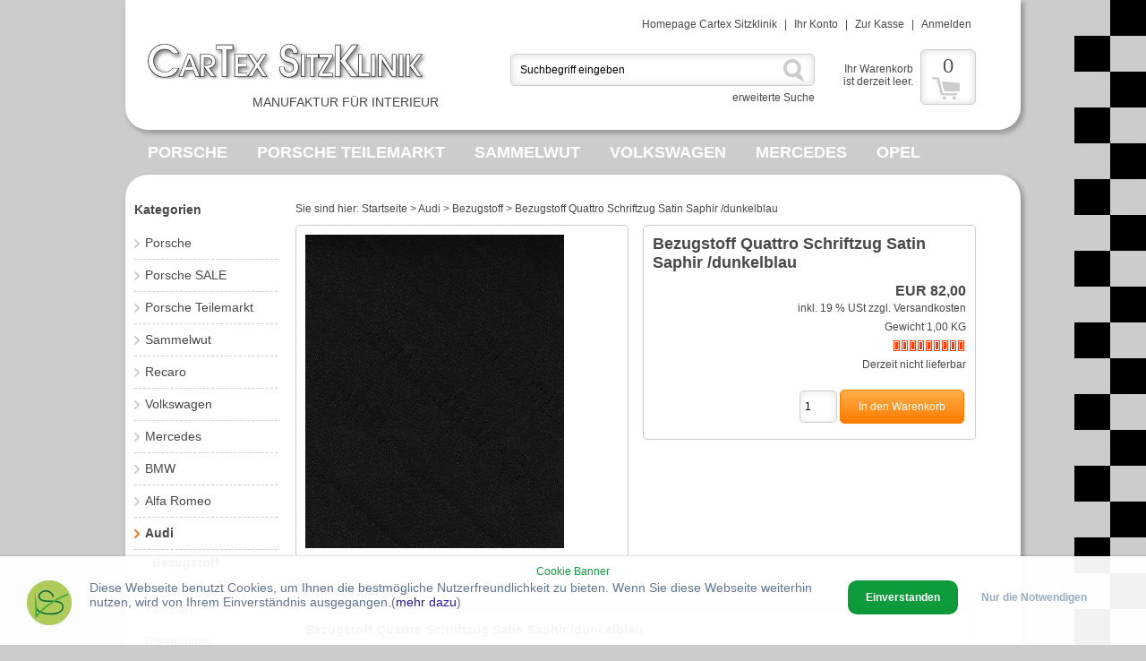

--- FILE ---
content_type: text/html; charset=utf-8
request_url: https://www.cartex.de/shop/de/audi/bezugstoff/bezugstoff-quattro-satin-saphir-dunkelblau
body_size: 6747
content:
<!DOCTYPE html PUBLIC "-//W3C//DTD XHTML 1.0 Transitional//EN" "http://www.w3.org/TR/xhtml1/DTD/xhtml1-transitional.dtd">
<html xmlns="http://www.w3.org/1999/xhtml" xml:lang="de" lang="de">
<head>
<base href="https://www.cartex.de/shop/" />
<title>Bezugstoff Quattro Schriftzug Satin Saphir /dunkelblau-</title>
<meta name="robots" content="index,follow" />
<meta name="language" content="de" />
<meta name="company" content="CarTex SitzKlinik" />
<meta name="page-topic" content="Car, Auto" />
<meta name="description" content="Menge  140 x 40 cm Original Audi Bezugstoff." />
<meta name="keywords" content="Bezugstoff,Menge ,Original" />
<meta name="generator" content="xt:Commerce 4 - 4.1.00" />
<script type="text/javascript" src="https://ajax.googleapis.com/ajax/libs/jquery/1.8.2/jquery.min.js"></script>

<!-- Google tag (gtag.js) -->
<script async src="https://www.googletagmanager.com/gtag/js?id=G-6KVW4N31Q1"></script>
<script>
  window.dataLayer = window.dataLayer || [];
  function gtag(){dataLayer.push(arguments);}
  gtag('js', new Date());

  gtag('config', 'G-6KVW4N31Q1', { 'anonymize_ip': true });
</script>


<!-- script src="https://apis.google.com/js/platform.js" async defer>
  {lang: 'de'}
</script -->

<style>#cookiebanner_con *{box-sizing:border-box!important}.cookiebanner{position:fixed;padding-bottom:5px;font-family:arial;background-color:#fff;box-shadow:0 1px 4px rgba(10,10,10,.4);opacity:.95;z-index:1600000000}.cb_top .cookiebanner{top:0;left:0;width:100%;padding-bottom:5px}.cb_center .cookiebanner{top:30%;left:20%;width:60%;padding:2.5% 5%}.cb_bottom .cookiebanner{bottom:0;left:0;width:100%;padding-bottom:5px}.cookiebanner a{text-decoration:none!important}.cBanner{width:100%}.vorschau_bottom .cBanner,.vorschau_top .cBanner{padding-left:2%}.cBanner::after{content:"";display:table;clear:both}.schalter_con{margin-top:6px;margin-bottom:6px}.sl_checkboxen{margin:0!important}.cb_checkbox_active:hover{cursor:pointer}.cb_checkbox_disabled:hover{cursor:not-allowed}.schalter_con label{padding-left:8px;margin-right:20px}.cb_label_active:hover{cursor:pointer}.cb_label_disabled{color:rgba(0,0,0,.7)!important}.cb_label_disabled:hover,.slSwitchReadonly:hover{cursor:not-allowed}.slSwitchConS{position:relative;height:34px;width:120px;display:inline-block}.slSwitchClickable:hover{cursor:pointer}.slSwBar,.slSwTitel{position:absolute;height:14px}.slSwTitel{top:0;left:0;width:100%;font-size:12px;text-align:center;overflow:hidden}.slSwitchReadonly .slSwTitel{color:rgba(0,0,0,.7)!important}.slSwitchClickable .slSwTitel{color:#000!important;font-weight:700!important}.slSwBar{top:20px;left:42px;width:36px;background-color:#dcdcdc;border-radius:8px}.slSwPkt{position:absolute;top:17px;height:20px;width:20px;border-radius:50%;transition:all .5s ease-in-out}.slSwitchInaktiv .slSwPkt{background-color:#646464}.slSwitchReadonly .slSwPkt{opacity:.7}.slSwitchConS.slSwitchInaktiv .slSwPkt{left:42px}.slSwitchClickable.slSwitchInaktiv:hover .slSwPkt{box-shadow:0 0 10px #009632}.slSwitchAktiv .slSwPkt{background-color:#009632}.slSwitchConS.slSwitchAktiv .slSwPkt{left:58px}.slSwitchClickable.slSwitchAktiv:hover .slSwPkt{box-shadow:0 0 10px #000}.text_banner{float:left;font-family:arial;margin-right:7px}.link_banner{color:#5a6e8c;text-decoration:none!important}.link_banner:hover{color:#0096c8;text-decoration:underline!important}.buttons_banner{width:330px;float:left;padding-bottom:1%}.button_einverstanden{margin-bottom:16px;font-family:arial;color:#fff!important;border-width:0;border-radius:10px}.button_einverstanden:hover,.button_nein:hover{cursor:pointer;opacity:.9}.button_nein{margin-left:20px;font-family:arial;background-color:#fff0!important;border-width:0}.button_nein:hover{text-decoration:underline!important}.co_wieder{position:fixed;right:0;padding:2px;background-color:#fff;border-top-left-radius:5px;z-index:1500000000;display:none}.co_wieder:hover{cursor:pointer}.cb_top .co_wieder{top:0}.cb_bottom .co_wieder,.cb_center .co_wieder{bottom:0}.text_wieder{color:#5a6e8c!important;font-size:10px;font-family:arial}.coo_logo{float:right;padding:0;margin:0 20px 0 0}.coo_links{min-width:100px;min-height:1px;font-size:12px;float:left}.coo_links img{height:50px;max-width:100px;margin-bottom:5px}.cb_link_con{width:100%;margin-top:10px;margin-bottom:3px;text-align:center}.cBG{position:fixed;top:0;left:0;height:100%;width:100%;background-color:rgba(0,0,0,.2);z-index:1400000000}.cb_bottom .cBG,.cb_top .cBG{display:none}.cb_center .cBG{display:block}@media only screen and (min-width:1200px){.text_banner{width:calc(100% - 440px)}.button_einverstanden{padding:12px 20px;font-size:16px}.cb_center .button_nein{margin-top:20px;padding:10px;font-size:16px}.cb_center .coo_links{margin-top:10px}.cb_top .schalter_con,.vorschau_bottom .schalter_con{margin-left:140px}.cb_center .schalter_con{margin-left:100px}}@media only screen and (max-width:1199px){.coo_links{min-height:54px;width:100%}.cb_center .coo_links{position:absolute;top:5px;left:50px}.cb_link{position:absolute;top:20px;left:calc(50% - 53px);font-size:16px}.cb_center .cookiebanner{top:5%;left:5%;max-height:90%;width:90%}.cb_center .cBanner{margin-top:48px}.coo_img_text{float:left;width:100%}.text_banner{width:100%;overflow-y:auto}.cb_bottom .text_banner,.cb_top .text_banner{max-height:calc(100vh - 130px)}.cb_center .text_banner{max-height:calc(80vh - 270px)}.buttons_banner{width:100%;float:left;padding-bottom:10px;padding-top:20px}.button_einverstanden{float:right;margin-right:20px;padding:10px 8px;font-size:18px}@media only screen and (max-width:499px){.cb_center .button_einverstanden{float:left!important}.cb_center .button_nein{margin-top:30px}}.button_nein{float:left;margin:10px;padding:0;font-size:15px}.cb_bestaetigen .button_nein,.cb_janein .button_nein{display:block}.cb_okay .button_nein{display:none}.slSwitchConS{margin:10px 0}.coo_logo{float:left;padding:0;margin:0 0 0 10px}.coo_logo img{width:48px;float:left}}</style><div id=cookiebanner_con class="cb_bottom cb_janein"><div id=cookiebanner class=cookiebanner style="background-color:#fff"><div class=cb_link_con><a class=cb_link href=https://www.smartlife-online.de/cb/ title="Cookie Banner Generator | DSGVO Konform" target=_blank style="color:#009632">Cookie Banner</a></div><div class=cBanner><div class=coo_img_text><div class=coo_links><a class=coo_logo href="https://www.smartlife-online.de/?lk=100001424" title="Zur Homepage von Smartlife - Online" target=_blank><img alt="Logo von Smartlife - Online" src=https://www.smartlife-online.de/bilder/sl_logo.png></a></div><div class=text_banner style="color:#5a6e8c;font-size:14px">Diese Webseite benutzt Cookies, um Ihnen die bestmögliche Nutzerfreundlichkeit zu bieten. Wenn Sie diese Webseite weiterhin nutzen, wird von Ihrem Einverständnis ausgegangen.(<a href=https://www.cartex.de/shop/de/privatsphaere-und-datenschutz class=link_banner target=_blank style="color:#1a0dab">mehr dazu</a>)</div></div><div class=buttons_banner><button class=button_einverstanden onclick=cookiesAktivieren(!0) style="background-color:#009632"><b>Einverstanden</b></button><button class=button_nein onclick=cookiesAktivieren(!1) style="color:#96aabe"><b>Nur die Notwendigen</b></button></div></div></div><div id=co_wieder class=co_wieder onclick=trackingDeaktivieren()><div class=text_wieder>Cookie-Entscheidung widerrufen</div></div><div id=cBG class=cBG></div></div><noscript><iframe id=gtm_sl_0 src="https://www.googletagmanager.com/ns.html?id=UA-158685574-6" height="0" width="0" style="display:none;visibility:hidden"></iframe></noscript><script>var slcbArt=2;var slcbPosi=2;var slcbDomain="cartex.de";var slcbgtm="UA-158685574-6";var slCookieNein=false;var slAuswahl=false;var slIsCookie=!1;function showcb(){document.getElementById("cookiebanner").style.display="block",0!==slcbArt&&1!==slcbArt&&2!==slcbArt&&3!==slcbArt||(document.getElementById("co_wieder").style.display="none"),1===slcbPosi&&(document.getElementById("cBG").style.display="block")}function hidcb(){document.getElementById("cookiebanner").style.display="none",0!==slcbArt&&1!==slcbArt&&2!==slcbArt&&3!==slcbArt||(document.getElementById("co_wieder").style.display="block"),1===slcbPosi&&(document.getElementById("cBG").style.display="none")}function cookiesAktivieren(e){if(hidcb(),e||slAuswahl){let t="";switch(slAuswahl){case"checkbox":t=slAusgewaehlteCheckbox(e);break;case"switch":t=slAusgewaehlteSwitch(e)}slCBStartTracking(t.split("~"));let s=new Date,c=new Date(s.getTime()+31536e6);document.cookie="track-cookies=ja;expires="+c+";path=/;domain="+slcbDomain,document.cookie="track-auswahl="+t+";expires="+c+";path=/;domain="+slcbDomain}else{slIsCookie=!1;let e=new Date,t=new Date(e.getTime()+18e5);document.cookie="track-cookies=nein;expires="+t+";path=/;domain="+slcbDomain}}function trackingDeaktivieren(){let e=new Date;document.cookie="track-cookies=wiederrufen;expires="+(e.getTime()+18e5)+";path=/;domain="+slcbDomain,document.cookie="track-auswahl=;expires=Thu, 01 Jan 1970 00:00:01 GMT;path=/;domain="+slcbDomain,location.reload()}function slCBStartTracking(e){slIsCookie=!0,slAuswahl?e.length>0&&((e.includes(0)||e.includes("0"))&&(loadGTM(slcbgtm[0]),"function"==typeof slSkript0&&slSkript0()),(e.includes(1)||e.includes("1"))&&(loadGTM(slcbgtm[1]),"function"==typeof slSkript1&&slSkript1()),(e.includes(2)||e.includes("2"))&&(loadGTM(slcbgtm[2]),"function"==typeof slSkript2&&slSkript2()),(e.includes(3)||e.includes("3"))&&(loadGTM(slcbgtm[3]),"function"==typeof slSkript3&&slSkript3()),(e.includes(4)||e.includes("4"))&&(loadGTM(slcbgtm[4]),"function"==typeof slSkript4&&slSkript4())):(document.getElementById("gtm_sl_0")&&function(e,t,s,c,l){e[c]=e[c]||[],e[c].push({"gtm.start":(new Date).getTime(),event:"gtm.js"});var i=t.getElementsByTagName(s)[0],n=t.createElement(s);n.async=!0,n.src="https://www.googletagmanager.com/gtm.js?id="+l,i.parentNode.insertBefore(n,i)}(window,document,"script","dataLayer",slcbgtm),"function"==typeof slSkript0&&slSkript0())}function loadGTM(e){document.getElementById("gtm_sl_"+e)&&function(e,t,s,c,l){e[c]=e[c]||[],e[c].push({"gtm.start":(new Date).getTime(),event:"gtm.js"});var i=t.getElementsByTagName(s)[0],n=t.createElement(s);n.async=!0,n.src="https://www.googletagmanager.com/gtm.js?id="+l,i.parentNode.insertBefore(n,i)}(window,document,"script","dataLayer",e)}function checkSLCookies(){let e=document.cookie.split(";"),t=!1,s=[];for(let c=0;c<e.length;c++){let l=e[c].split("=");l[0]=l[0].replace(/ /g,""),"track-cookies"==l[0]?t=l[1]:"track-auswahl"==l[0]&&(s=l[1].split("~"))}"ja"==t?(hidcb(),slCBStartTracking(s)):"nein"==t&&(slIsCookie=!1,slCookieNein&&hidcb())}function slAusgewaehlteCheckbox(e){let t=document.getElementsByClassName("sl_checkboxen"),s="";for(let c=0;c<t.length;c++)(e||t[c].checked)&&(""!=s&&(s+="~"),s+=c);return s}function slAusgewaehlteSwitch(e){let t=document.getElementsByClassName("slSwitchConS"),s="";for(let c=0;c<t.length;c++)(e||t[c].classList.contains("slSwitchAktiv"))&&(""!=s&&(s+="~"),s+=c);return s}function slSwitchPktEle(e){e.classList.contains("slSwitchAktiv")?(e.classList.add("slSwitchInaktiv"),e.classList.remove("slSwitchAktiv")):(e.classList.add("slSwitchAktiv"),e.classList.remove("slSwitchInaktiv"))}checkSLCookies();</script>
<link rel="stylesheet" type="text/css" href="https://www.cartex.de/shop/templates/xt_grid/css/stylesheet.css" />
<link rel="stylesheet" type="text/css" href="https://www.cartex.de/shop/xtFramework/library/jquery/pikaday.css" />
<script type="text/javascript" src="https://www.cartex.de/shop/plugins/sx_cloud_zoom/javascript/cloud-zoom.1.0.3.min.js"></script>
<script type="text/javascript" src="https://www.cartex.de/shop/templates/xt_grid/javascript/script.js"></script>
<script type="text/javascript" src="https://www.cartex.de/shop/xtFramework/library/jquery/pikaday.jquery.min.js"></script>
<script type="text/javascript" src="https://www.cartex.de/shop/xtFramework/library/jquery/moments.js"></script>
<meta http-equiv="Content-Type" content="text/html; charset=utf-8" />
<link rel="shortcut icon" href="https://www.cartex.de/shop/media/logo/favicon.ico" type="image/x-icon" />
</head>
<body class="mac chrome webkit ch131"><div id="rallye"> </div>
<div id="background-topmenu"></div><!-- .background-topmenu -->
<div id="background-top"></div><!-- .background-top -->
<div id="page">
	<div id="header" class="row">
		<div class="column xt-grid-16">
			<div id="topmenu">
				<br /><ul>
					<li><a href="https://www.cartex.de" target="_blank">Homepage Cartex Sitzklinik</a> |</li>
                    																				<li><a href="https://www.cartex.de/shop/de/customer?xd1e30=ec2jim7na9hkv5i6b45o54mat6">Ihr Konto</a> |</li>
										<li><a href="https://www.cartex.de/shop/de/checkout/shipping?xd1e30=ec2jim7na9hkv5i6b45o54mat6">Zur Kasse</a> |</li>
															<li><a href="https://www.cartex.de/shop/de/customer/login?xd1e30=ec2jim7na9hkv5i6b45o54mat6">Anmelden</a></li>
														</ul>
			</div><!-- #topmenu -->
		</div><!-- .column .xt-grid-16 -->
		<div class="column xt-grid-6">
			<div id="branding">
				<p id="logo"><a href="https://www.cartex.de/shop/"><img src="/shop/templates/xt_grid/img/logo.png" alt="Cartex Sitzklinik Shop - KFZ Innenausstattung Sitzrestauration Federkerne Polsterungen Bezüge Stoffe Cabrioverdecke Porsche" /></a></p><!-- #logo -->
				<p id="slogan">MANUFAKTUR FÜR INTERIEUR</p><!-- #slogan -->
			</div><!-- #branding -->
		</div><!-- .column .xt-grid-6 -->
		<div class="column xt-grid-1">
			<p>&nbsp;</p>
		</div><!-- .column .xt-grid-1 -->
		<div class="column xt-grid-6">
			<div id="box-search">
	<form name="search_box119" action="https://www.cartex.de/shop/de/search?info=210&amp;xd1e30=ec2jim7na9hkv5i6b45o54mat6" method="get" >
	<input type="hidden" name="page" value="search" id="page211"  />
	<input type="hidden" name="page_action" value="query" id="page_action190"  />
	<input type="hidden" name="desc" value="on" id="desc411"  />
	<input type="hidden" name="sdesc" value="on" id="sdesc262"  />
	<div id="box-search-box">
		<input type="text" name="keywords" value="Suchbegriff eingeben" onfocus="if(this.value == 'Suchbegriff eingeben') this.value='';" onblur="if (this.value=='') this.value='Suchbegriff eingeben';" id="keywords12"  />
		<input type="submit"  title="Suchen" value="Suchen" />
	</div><!-- #box-search-box -->
	</form>
	<p id="box-search-advanced-search"><a href="https://www.cartex.de/shop/de/search">erweiterte Suche</a></p><!-- #box-search-advanced-search -->
</div><!-- #box-search -->
		</div><!-- .column .xt-grid-6 -->
		<div class="column xt-grid-3">
			<div id="box-cart">
	<div id="box-cart-info">
		<ul>
						<li>Ihr Warenkorb ist derzeit leer.</li>
					</ul>
	</div><!-- #box-cart-info -->
	<div id="box-cart-box">
		<p><a href="https://www.cartex.de/shop/de/cart">0</a></p>
	</div><!-- #box-cart-box -->
</div><!-- #box-cart -->

		</div><!-- .column .xt-grid-3 -->
	</div><!-- .row .header -->
	<div class="row">
		<div class="column xt-grid-16">
			<div id="box-topcategories">
		<ul>     
						<li id="top-categories-categorie-3"><a href="https://www.cartex.de/shop/de/porsche">Porsche</a></li>
								<li id="top-categories-categorie-168"><a href="https://www.cartex.de/shop/de/porsche-teilemarkt">Porsche Teilemarkt</a></li>
								<li id="top-categories-categorie-135"><a href="https://www.cartex.de/shop/de/sammelwut">Sammelwut</a></li>
								<li id="top-categories-categorie-11"><a href="https://www.cartex.de/shop/de/volkswagen">Volkswagen</a></li>
								<li id="top-categories-categorie-18"><a href="https://www.cartex.de/shop/de/mercedes">Mercedes</a></li>
								<li id="top-categories-categorie-23"><a href="https://www.cartex.de/shop/de/sonstige">Opel Bezugstoff</a></li>
								<li id="top-categories-categorie-27"><a href="https://www.cartex.de/shop/de/fahrzeuge">Vintage Fahrräder</a></li>
					</ul>
	</div><!-- #box-topcategories -->
		</div><!-- .column xt-grid-16  -->
	</div><!-- .row  -->
	<div id="content-wrap" class="row">
				<div id="sidebar" class="column xt-grid-3">
			<div id="box-categories" class="sidebar-box">
	<p class="headline">Kategorien</p>
	<ul>
				<li id="box-categories-categorie-3" class="level1"><a href="https://www.cartex.de/shop/de/porsche">Porsche</a></li>
				<li id="box-categories-categorie-174" class="level1"><a href="https://www.cartex.de/shop/de/porsche-sale">Porsche SALE</a></li>
				<li id="box-categories-categorie-168" class="level1"><a href="https://www.cartex.de/shop/de/porsche-teilemarkt">Porsche Teilemarkt</a></li>
				<li id="box-categories-categorie-135" class="level1"><a href="https://www.cartex.de/shop/de/sammelwut">Sammelwut</a></li>
				<li id="box-categories-categorie-70" class="level1"><a href="https://www.cartex.de/shop/de/recaro">Recaro</a></li>
				<li id="box-categories-categorie-11" class="level1"><a href="https://www.cartex.de/shop/de/volkswagen">Volkswagen</a></li>
				<li id="box-categories-categorie-18" class="level1"><a href="https://www.cartex.de/shop/de/mercedes">Mercedes</a></li>
				<li id="box-categories-categorie-125" class="level1"><a href="https://www.cartex.de/shop/de/bmw">BMW</a></li>
				<li id="box-categories-categorie-59" class="level1"><a href="https://www.cartex.de/shop/de/alfa-romeo">Alfa Romeo</a></li>
				<li id="box-categories-categorie-65" class="level1 active"><a href="https://www.cartex.de/shop/de/audi">Audi</a></li>
				<li id="box-categories-categorie-66" class="level2 active"><a href="https://www.cartex.de/shop/de/audi/bezugstoff">Bezugstoff</a></li>
				<li id="box-categories-categorie-129" class="level1"><a href="https://www.cartex.de/shop/de/porsche-design-taschen">Porsche Design Taschen</a></li>
				<li id="box-categories-categorie-68" class="level1"><a href="https://www.cartex.de/shop/de/pflegemittel">Pflegemittel</a></li>
				<li id="box-categories-categorie-23" class="level1"><a href="https://www.cartex.de/shop/de/sonstige">Opel Bezugstoff</a></li>
				<li id="box-categories-categorie-152" class="level1"><a href="https://www.cartex.de/shop/de/unimog">Unimog / LKW</a></li>
				<li id="box-categories-categorie-27" class="level1"><a href="https://www.cartex.de/shop/de/fahrzeuge">Vintage Fahrräder</a></li>
				<li id="box-categories-categorie-132" class="level1"><a href="https://www.cartex.de/shop/de/fahrzeuge1">Fahrzeuge</a></li>
			</ul>
</div><!-- #box-categories --><br /><br /><br /><br /><br /><br /><br />

             

			  

            
			
			
		</div><!-- #sidebar .column .xt-grid-3 -->
						<div class="column xt-grid-13">
								<div id="breadcrumb">
				<ul>
    <li>Sie sind hier:</li>
            <li><div itemscope itemtype="http://data-vocabulary.org/Breadcrumb"><a href="https://www.cartex.de/shop/" itemprop="url"><span itemprop="title">Startseite</span></a></div> &gt;</li>
                <li><div itemscope itemtype="http://data-vocabulary.org/Breadcrumb"><a href="https://www.cartex.de/shop/de/audi" itemprop="url"><span itemprop="title">Audi</span></a></div> &gt;</li>
                <li><div itemscope itemtype="http://data-vocabulary.org/Breadcrumb"><a href="https://www.cartex.de/shop/de/audi/bezugstoff" itemprop="url"><span itemprop="title">Bezugstoff</span></a></div> &gt;</li>
                <li>Bezugstoff Quattro Schriftzug Satin Saphir /dunkelblau</li>
        </ul>  
			</div><!-- #breadcrumb -->
						<div id="content">
				<div id="product" itemscope itemtype="http://data-vocabulary.org/Product">
	<div id="product-infos">
		<div class="box">
			<h1 itemprop="name">Bezugstoff Quattro Schriftzug Satin Saphir /dunkelblau</h1>
            										    					                <meta itemprop="currency" content="EUR" />
                <span itemprop="price" style="display:none;">82.000044</span>
				<p class="product-price">EUR 82,00 </p>
				
									<p class="product-tax-shipping">inkl. 19 % USt <a href="https://www.cartex.de/shop/de/liefer-und-versandkosten?coID=1" target="_blank" rel="nofollow">zzgl. Versandkosten</a></p>
								
				
						
						
							<p class="product-weight">Gewicht 1,00 KG</p>
			
							<p class="product-stock-image"><img src="/shop/templates/xt_grid/img/stockrules/rule_4.png" alt="" /></p>
				<p class="product-stock-name">Derzeit nicht lieferbar</p>
									
			
		
							<form name="product87" action="https://www.cartex.de/shop/de/product?info=210" method="post" >
				<input type="hidden" name="action" value="add_product" id="action125"  />
				<input type="hidden" name="product" value="210"  />
				
				<p class="add-to-cart"><input type="text" name="qty" value="1"  /> <input type="submit"  title="In den Warenkorb" value="In den Warenkorb" /></p>
				</form>
				
			
		</div><!-- .box -->
	
			</div><!-- #product-infos -->
	<div id="product-images">
		<div class="box">
						<p class="product-image"><a href="/shop/media/images/org/quattroschwarz.jpg" class="cloud-zoom" id="zoom" rel="adjustX: 28, adjustY:-10, zoomWidth: 350"><img src="/shop/media/images/info/quattroschwarz.jpg" alt="Bezugstoff Quattro Schriftzug Satin Saphir /dunkelblau" width="289" height="350" itemprop="image" /></a></p>
					</div><!-- .box -->
			</div><!-- #product-images -->
    
	<div id="tabs">
		<ul class="tabs">
					<li><a href="javascript:void(0);" rel="#description">Produktbeschreibung</a></li>
				
		
				
				
		</ul>
		
				<div id="description" class="ptabs textstyles" itemprop="description">
			<p class="headline">Bezugstoff Quattro Schriftzug Satin Saphir /dunkelblau</p>
			<p>Menge&nbsp; 140 x 40 cm <br />Original Audi Bezugstoff.<br /></p>
		</div><!-- #description -->
				
				
				
				
	</div><!-- #tabs -->

</div><!-- #product -->
			</div><!-- #content -->
		</div><!-- .column .xt-grid-13 or xt-grid-16 -->
	</div><!-- #content-wrap .row -->
		<div id="footer" class="row">
			<p>&nbsp;</p>

			<p>&nbsp;</p>
		<div class="column xt-grid-3">
			
<p class="headline">Informationen</p>
<ul>
        <li class="level1"><a href="https://www.cartex.de/shop/de/liefer-und-versandkosten"  rel="nofollow">Liefer- und Versandkosten</a></li>
        <li class="level1"><a href="https://www.cartex.de/shop/de/privatsphaere-und-datenschutz"  rel="nofollow">Privatsphäre und Datenschutz</a></li>
        <li class="level1"><a href="https://www.cartex.de/shop/de/unsere-agb"  rel="nofollow">Unsere AGB</a></li>
        <li class="level1"><a href="https://www.cartex.de/shop/de/kontakt"  rel="nofollow">Kontakt</a></li>
        <li class="level1"><a href="https://www.cartex.de/shop/de/impressum" >Impressum</a></li>
        <li class="level1"><a href="https://www.cartex.de/shop/de/widerrufsrecht"  rel="nofollow">Widerrufsrecht</a></li>
    </ul>

		</div><!-- .column .xt-grid-3 -->
		<div class="column xt-grid-3">
            <p class="headline">Inhalt</p>

<ul>
        <li class="level1"><a href="https://www.cartex.de/shop/de/ueber-uns" >Über uns</a></li>
    </ul>

		</div><!-- .column .xt-grid-3 -->
		<div class="column xt-grid-3">
			
		</div><!-- .column .xt-grid-3 -->
		<div class="column xt-grid-2">
			
			
		</div><!-- .column .xt-grid-2 -->
		<div class="column xt-grid-5">
			<img src="/shop/templates/xt_grid/img/payments/de/xt_novalnet_cc.png" alt="Kreditkarte" />
<img src="/shop/templates/xt_grid/img/payments/de/xt_novalnet_sepa.png" alt="Lastschrift SEPA" />
<img src="/shop/templates/xt_grid/img/payments/de/xt_novalnet_paypal.png" alt="PayPal" />

<br />
<br />
<img src="https://www.novalnet.de/img/paypal-small.png" alt="Paypal" width="75" height="22" align="top" />
<img src="https://www.novalnet.de/img/Sofort_Logo_t.jpg" alt="Sofort�berweisung" width="76" height="21" align="top" />
<img src="https://www.novalnet.de/img/creditcard_small.jpg" alt="Kreditkartenzahlung" width="65" height="23" align="top" />
		</div><!-- .column .xt-grid-5 -->
	</div><!-- #footer .row -->
        <div id="mobile_link" class="row">
            <div class="column xt-grid-16">
                <a href="https://www.cartex.de/shop/de/index.php?info=210&amp;page=product&amp;page_action=&amp;mobile=true" rel="nofollow">
    Zur mobilen Version wechseln
</a>

            </div>
            
        </div>
		<div id="copyright" class="row">	
		<div class="column xt-grid-16">
			<p><span class="">CarTex® SitzKlinik® Online-Shop, Hauptstraße 515, 53639 Königswinter, Deutschland</span></p>
			<div class="copyright">xt:Commerce 4.1 Start! Edition &copy; 2026 <a href="http://www.xt-commerce.com" target="_blank">xt:Commerce</a></div><!-- #copyright -->
		</div><!-- .column .xt-grid-16 -->
	</div><!-- #copyright .row -->
</div><!-- #page -->
<div id="background-bottom"></div><!-- #background-bottom -->
</body>
</html>